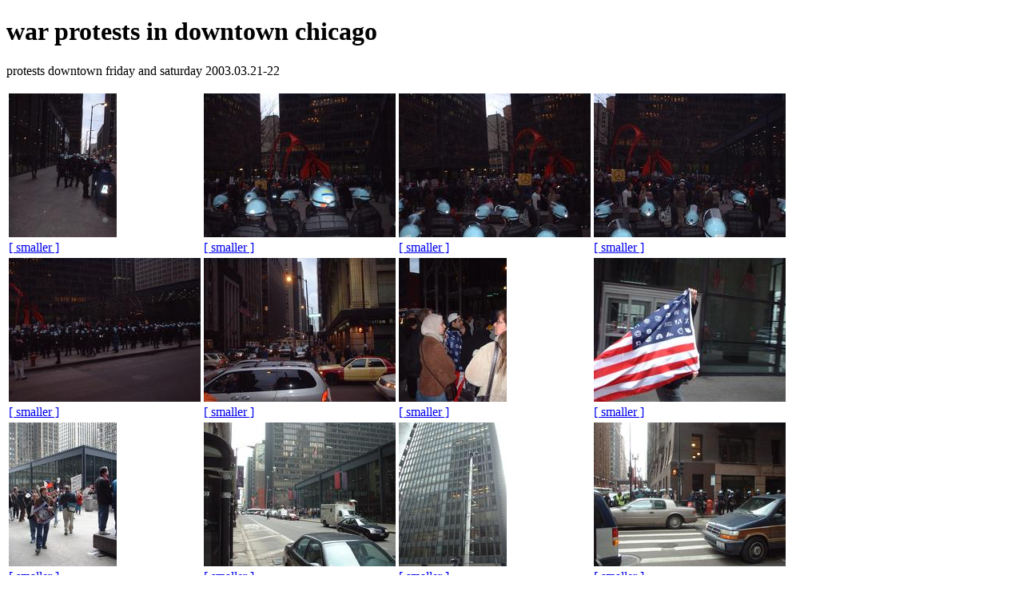

--- FILE ---
content_type: text/html; charset=UTF-8
request_url: https://uhtu.org/2003.03/protest/
body_size: 19164
content:
<!DOCTYPE html PUBLIC "-//W3C//DTD XHTML 1.0 Strict//EN" "http://www.w3.org/TR/xhtml1/DTD/xhtml1-strict.dtd">
<html xmlns="http://www.w3.org/1999/xhtml" xml:lang="en" lang="en">
  <head>
    <meta http-equiv="Content-type" content="text/html;charset=UTF-8" /> 
    <title>war protests in downtown chicago</title>
    <style type="text/css">
      BODY { color: black;
             background: white;
      }
      IMG { border-style: none; }
      DIV.center {text-align: center;}
      P.copyright {color: gray;}
    </style>
  </head>
  <body>
  <h1>war protests in downtown chicago</h1>
  <p>protests downtown friday and saturday 2003.03.21-22</p>
<table><tr>
<td align="left" valign="top"><a href="friday_cops.jpg"><img src="tn_friday_cops.jpg" title="police outside the postoffice friday night" alt="police outside the postoffice friday night"/></a><br/><a href="lr_friday_cops.jpg">[ smaller ]</a> </td>
<td align="left" valign="top"><a href="friday_federal_plaza1.jpg"><img src="tn_friday_federal_plaza1.jpg" title="cops and the peace protesters" alt="cops and the peace protesters"/></a><br/><a href="lr_friday_federal_plaza1.jpg">[ smaller ]</a> </td>
<td align="left" valign="top"><a href="friday_federal_plaza2.jpg"><img src="tn_friday_federal_plaza2.jpg" title="cops and the peace protesters" alt="cops and the peace protesters"/></a><br/><a href="lr_friday_federal_plaza2.jpg">[ smaller ]</a> </td>
<td align="left" valign="top"><a href="friday_federal_plaza3.jpg"><img src="tn_friday_federal_plaza3.jpg" title="cops and the peace protesters" alt="cops and the peace protesters"/></a><br/><a href="lr_friday_federal_plaza3.jpg">[ smaller ]</a> </td>
</tr><tr><td align="left" valign="top"><a href="friday_federal_plaza4.jpg"><img src="tn_friday_federal_plaza4.jpg" title="cops and the peace protesters" alt="cops and the peace protesters"/></a><br/><a href="lr_friday_federal_plaza4.jpg">[ smaller ]</a> </td>
<td align="left" valign="top"><a href="friday_police_staging.jpg"><img src="tn_friday_police_staging.jpg" title="the police staging area" alt="the police staging area"/></a><br/><a href="lr_friday_police_staging.jpg">[ smaller ]</a> </td>
<td align="left" valign="top"><a href="friday_us_flag.jpg"><img src="tn_friday_us_flag.jpg" title="the united corporations of america" alt="the united corporations of america"/></a><br/><a href="lr_friday_us_flag.jpg">[ smaller ]</a> </td>
<td align="left" valign="top"><a href="sat_ameriflag.jpg"><img src="tn_sat_ameriflag.jpg" title="a better picture of the flag" alt="a better picture of the flag"/></a><br/><a href="lr_sat_ameriflag.jpg">[ smaller ]</a> </td>
</tr><tr><td align="left" valign="top"><a href="sat_anarchist.jpg"><img src="tn_sat_anarchist.jpg" title="another anarchist against the war" alt="another anarchist against the war"/></a><br/><a href="lr_sat_anarchist.jpg">[ smaller ]</a> </td>
<td align="left" valign="top"><a href="sat_anticipation.jpg"><img src="tn_sat_anticipation.jpg" title="gettin' ready for protests" alt="gettin' ready for protests"/></a><br/><a href="lr_sat_anticipation.jpg">[ smaller ]</a> </td>
<td align="left" valign="top"><a href="sat_cop_antenna.jpg"><img src="tn_sat_cop_antenna.jpg" title="they are... watching you." alt="they are... watching you."/></a><br/><a href="lr_sat_cop_antenna.jpg">[ smaller ]</a> </td>
<td align="left" valign="top"><a href="sat_copstage1.jpg"><img src="tn_sat_copstage1.jpg" title="cops gathering south of the plaza" alt="cops gathering south of the plaza"/></a><br/><a href="lr_sat_copstage1.jpg">[ smaller ]</a> </td>
</tr><tr><td align="left" valign="top"><a href="sat_copstage2.jpg"><img src="tn_sat_copstage2.jpg" title="even more cops gathering south of the plaza" alt="even more cops gathering south of the plaza"/></a><br/><a href="lr_sat_copstage2.jpg">[ smaller ]</a> </td>
<td align="left" valign="top"><a href="sat_dollahflag.jpg"><img src="tn_sat_dollahflag.jpg" title="united $tate$ flag" alt="united $tate$ flag"/></a><br/><a href="lr_sat_dollahflag.jpg">[ smaller ]</a> </td>
<td align="left" valign="top"><a href="sat_federal1.jpg"><img src="tn_sat_federal1.jpg" title="first view of the peace crowd" alt="first view of the peace crowd"/></a><br/><a href="lr_sat_federal1.jpg">[ smaller ]</a> </td>
<td align="left" valign="top"><a href="sat_flag.jpg"><img src="tn_sat_flag.jpg" title="what its all about" alt="what its all about"/></a><br/><a href="lr_sat_flag.jpg">[ smaller ]</a> </td>
</tr><tr><td align="left" valign="top"><a href="sat_flagtenna.jpg"><img src="tn_sat_flagtenna.jpg" title="flags and antennae" alt="flags and antennae"/></a><br/><a href="lr_sat_flagtenna.jpg">[ smaller ]</a> </td>
<td align="left" valign="top"><a href="sat_flexcuffs.jpg"><img src="tn_sat_flexcuffs.jpg" title="flexcuffs" alt="flexcuffs"/></a><br/><a href="lr_sat_flexcuffs.jpg">[ smaller ]</a> </td>
<td align="left" valign="top"><a href="sat_flexcuffs2.jpg"><img src="tn_sat_flexcuffs2.jpg" title="even more flexcuffs" alt="even more flexcuffs"/></a><br/><a href="lr_sat_flexcuffs2.jpg">[ smaller ]</a> </td>
<td align="left" valign="top"><a href="sat_flowerpower.jpg"><img src="tn_sat_flowerpower.jpg" title="saddam is immune to flower power" alt="saddam is immune to flower power"/></a><br/><a href="lr_sat_flowerpower.jpg">[ smaller ]</a> </td>
</tr><tr><td align="left" valign="top"><a href="sat_france_youre_next.jpg"><img src="tn_sat_france_youre_next.jpg" title="freedom, you're next" alt="freedom, you're next"/></a><br/><a href="lr_sat_france_youre_next.jpg">[ smaller ]</a> </td>
<td align="left" valign="top"><a href="sat_gascannon.jpg"><img src="tn_sat_gascannon.jpg" title="what lies in store" alt="what lies in store"/></a><br/><a href="lr_sat_gascannon.jpg">[ smaller ]</a> </td>
<td align="left" valign="top"><a href="sat_good_point.jpg"><img src="tn_sat_good_point.jpg" title="why vote when they don't listen" alt="why vote when they don't listen"/></a><br/><a href="lr_sat_good_point.jpg">[ smaller ]</a> </td>
<td align="left" valign="top"><a href="sat_john_birch.jpg"><img src="tn_sat_john_birch.jpg" title="get u.s. out of the UN" alt="get u.s. out of the UN"/></a><br/><a href="lr_sat_john_birch.jpg">[ smaller ]</a> </td>
</tr><tr><td align="left" valign="top"><a href="sat_kluczynski.jpg"><img src="tn_sat_kluczynski.jpg" title="the kluczynski federal plaza" alt="the kluczynski federal plaza"/></a><br/><a href="lr_sat_kluczynski.jpg">[ smaller ]</a> </td>
<td align="left" valign="top"><a href="sat_marchers.jpg"><img src="tn_sat_marchers.jpg" title="marchers through downtown" alt="marchers through downtown"/></a><br/><a href="lr_sat_marchers.jpg">[ smaller ]</a> </td>
<td align="left" valign="top"><a href="sat_marchers2.jpg"><img src="tn_sat_marchers2.jpg" title="marchers through downtown" alt="marchers through downtown"/></a><br/><a href="lr_sat_marchers2.jpg">[ smaller ]</a> </td>
<td align="left" valign="top"><a href="sat_marchers3.jpg"><img src="tn_sat_marchers3.jpg" title="marchers through downtown" alt="marchers through downtown"/></a><br/><a href="lr_sat_marchers3.jpg">[ smaller ]</a> </td>
</tr><tr><td align="left" valign="top"><a href="sat_marchers4.jpg"><img src="tn_sat_marchers4.jpg" title="marchers through downtown" alt="marchers through downtown"/></a><br/><a href="lr_sat_marchers4.jpg">[ smaller ]</a> </td>
<td align="left" valign="top"><a href="sat_marchers5.jpg"><img src="tn_sat_marchers5.jpg" title="marchers through downtown" alt="marchers through downtown"/></a><br/><a href="lr_sat_marchers5.jpg">[ smaller ]</a> </td>
<td align="left" valign="top"><a href="sat_mask.jpg"><img src="tn_sat_mask.jpg" title="war-protection" alt="war-protection"/></a><br/><a href="lr_sat_mask.jpg">[ smaller ]</a> </td>
<td align="left" valign="top"><a href="sat_media_feeds.jpg"><img src="tn_sat_media_feeds.jpg" title="goldenrods to the south of the plaza" alt="goldenrods to the south of the plaza"/></a><br/><a href="lr_sat_media_feeds.jpg">[ smaller ]</a> </td>
</tr><tr><td align="left" valign="top"><a href="sat_metal_asses.jpg"><img src="tn_sat_metal_asses.jpg" title="how can you argue with that?" alt="how can you argue with that?"/></a><br/><a href="lr_sat_metal_asses.jpg">[ smaller ]</a> </td>
<td align="left" valign="top"><a href="sat_modnadnock.jpg"><img src="tn_sat_modnadnock.jpg" title="cops staging outside of the modnadnock building" alt="cops staging outside of the modnadnock building"/></a><br/><a href="lr_sat_modnadnock.jpg">[ smaller ]</a> </td>
<td align="left" valign="top"><a href="sat_peacecops1.jpg"><img src="tn_sat_peacecops1.jpg" title="beginning to surround the plaza" alt="beginning to surround the plaza"/></a><br/><a href="lr_sat_peacecops1.jpg">[ smaller ]</a> </td>
<td align="left" valign="top"><a href="sat_peacecops10.jpg"><img src="tn_sat_peacecops10.jpg" title="the plaza encased in a thin layer of police" alt="the plaza encased in a thin layer of police"/></a><br/><a href="lr_sat_peacecops10.jpg">[ smaller ]</a> </td>
</tr><tr><td align="left" valign="top"><a href="sat_peacecops11.jpg"><img src="tn_sat_peacecops11.jpg" title="the plaza encased in a thin layer of police" alt="the plaza encased in a thin layer of police"/></a><br/><a href="lr_sat_peacecops11.jpg">[ smaller ]</a> </td>
<td align="left" valign="top"><a href="sat_peacecops12.jpg"><img src="tn_sat_peacecops12.jpg" title="the plaza encased in a thin layer of police" alt="the plaza encased in a thin layer of police"/></a><br/><a href="lr_sat_peacecops12.jpg">[ smaller ]</a> </td>
<td align="left" valign="top"><a href="sat_peacecops2.jpg"><img src="tn_sat_peacecops2.jpg" title="more arrive" alt="more arrive"/></a><br/><a href="lr_sat_peacecops2.jpg">[ smaller ]</a> </td>
<td align="left" valign="top"><a href="sat_peacecops3.jpg"><img src="tn_sat_peacecops3.jpg" title="across the street at the courthouse" alt="across the street at the courthouse"/></a><br/><a href="lr_sat_peacecops3.jpg">[ smaller ]</a> </td>
</tr><tr><td align="left" valign="top"><a href="sat_peacecops4.jpg"><img src="tn_sat_peacecops4.jpg" title="across the street at the courthouse" alt="across the street at the courthouse"/></a><br/><a href="lr_sat_peacecops4.jpg">[ smaller ]</a> </td>
<td align="left" valign="top"><a href="sat_peacecops5.jpg"><img src="tn_sat_peacecops5.jpg" title="moving through the crowd" alt="moving through the crowd"/></a><br/><a href="lr_sat_peacecops5.jpg">[ smaller ]</a> </td>
<td align="left" valign="top"><a href="sat_peacecops6.jpg"><img src="tn_sat_peacecops6.jpg" title="even more incoming" alt="even more incoming"/></a><br/><a href="lr_sat_peacecops6.jpg">[ smaller ]</a> </td>
<td align="left" valign="top"><a href="sat_peacecops7.jpg"><img src="tn_sat_peacecops7.jpg" title="the plaza encased in a thin layer of police" alt="the plaza encased in a thin layer of police"/></a><br/><a href="lr_sat_peacecops7.jpg">[ smaller ]</a> </td>
</tr><tr><td align="left" valign="top"><a href="sat_peacecops8.jpg"><img src="tn_sat_peacecops8.jpg" title="the plaza encased in a thin layer of police" alt="the plaza encased in a thin layer of police"/></a><br/><a href="lr_sat_peacecops8.jpg">[ smaller ]</a> </td>
<td align="left" valign="top"><a href="sat_peacecops9.jpg"><img src="tn_sat_peacecops9.jpg" title="the plaza encased in a thin layer of police" alt="the plaza encased in a thin layer of police"/></a><br/><a href="lr_sat_peacecops9.jpg">[ smaller ]</a> </td>
<td align="left" valign="top"><a href="sat_peacefed1.jpg"><img src="tn_sat_peacefed1.jpg" title="peace protesters" alt="peace protesters"/></a><br/><a href="lr_sat_peacefed1.jpg">[ smaller ]</a> </td>
<td align="left" valign="top"><a href="sat_peacefed2.jpg"><img src="tn_sat_peacefed2.jpg" title="peace protesters" alt="peace protesters"/></a><br/><a href="lr_sat_peacefed2.jpg">[ smaller ]</a> </td>
</tr><tr><td align="left" valign="top"><a href="sat_peacefed3.jpg"><img src="tn_sat_peacefed3.jpg" title="peace protesters" alt="peace protesters"/></a><br/><a href="lr_sat_peacefed3.jpg">[ smaller ]</a> </td>
<td align="left" valign="top"><a href="sat_peacefed4.jpg"><img src="tn_sat_peacefed4.jpg" title="peace protesters" alt="peace protesters"/></a><br/><a href="lr_sat_peacefed4.jpg">[ smaller ]</a> </td>
<td align="left" valign="top"><a href="sat_peacefed5.jpg"><img src="tn_sat_peacefed5.jpg" title="peace protesters" alt="peace protesters"/></a><br/><a href="lr_sat_peacefed5.jpg">[ smaller ]</a> </td>
<td align="left" valign="top"><a href="sat_peacefed6.jpg"><img src="tn_sat_peacefed6.jpg" title="peace protesters" alt="peace protesters"/></a><br/><a href="lr_sat_peacefed6.jpg">[ smaller ]</a> </td>
</tr><tr><td align="left" valign="top"><a href="sat_peacefed7.jpg"><img src="tn_sat_peacefed7.jpg" title="peace protesters" alt="peace protesters"/></a><br/><a href="lr_sat_peacefed7.jpg">[ smaller ]</a> </td>
<td align="left" valign="top"><a href="sat_peacefed8.jpg"><img src="tn_sat_peacefed8.jpg" title="peace protesters" alt="peace protesters"/></a><br/><a href="lr_sat_peacefed8.jpg">[ smaller ]</a> </td>
<td align="left" valign="top"><a href="sat_peacefed9.jpg"><img src="tn_sat_peacefed9.jpg" title="peace protesters" alt="peace protesters"/></a><br/><a href="lr_sat_peacefed9.jpg">[ smaller ]</a> </td>
<td align="left" valign="top"><a href="sat_peaceprayer.jpg"><img src="tn_sat_peaceprayer.jpg" title="pray for victory" alt="pray for victory"/></a><br/><a href="lr_sat_peaceprayer.jpg">[ smaller ]</a> </td>
</tr><tr><td align="left" valign="top"><a href="sat_reinforcements.jpg"><img src="tn_sat_reinforcements.jpg" title="more cops move into the plaza" alt="more cops move into the plaza"/></a><br/><a href="lr_sat_reinforcements.jpg">[ smaller ]</a> </td>
<td align="left" valign="top"><a href="sat_robohorse1.jpg"><img src="tn_sat_robohorse1.jpg" title="robohorses" alt="robohorses"/></a><br/><a href="lr_sat_robohorse1.jpg">[ smaller ]</a> </td>
<td align="left" valign="top"><a href="sat_robohorse2.jpg"><img src="tn_sat_robohorse2.jpg" title="robohorses" alt="robohorses"/></a><br/><a href="lr_sat_robohorse2.jpg">[ smaller ]</a> </td>
<td align="left" valign="top"><a href="sat_robohorse3.jpg"><img src="tn_sat_robohorse3.jpg" title="robohorses" alt="robohorses"/></a><br/><a href="lr_sat_robohorse3.jpg">[ smaller ]</a> </td>
</tr><tr><td align="left" valign="top"><a href="sat_russia1.jpg"><img src="tn_sat_russia1.jpg" title="the truth" alt="the truth"/></a><br/><a href="lr_sat_russia1.jpg">[ smaller ]</a> </td>
<td align="left" valign="top"><a href="sat_russia2.jpg"><img src="tn_sat_russia2.jpg" title="the truth" alt="the truth"/></a><br/><a href="lr_sat_russia2.jpg">[ smaller ]</a> </td>
<td align="left" valign="top"><a href="sat_sheriff_buses.jpg"><img src="tn_sat_sheriff_buses.jpg" title="to cart off protesters" alt="to cart off protesters"/></a><br/><a href="lr_sat_sheriff_buses.jpg">[ smaller ]</a> </td>
<td align="left" valign="top"><a href="sat_sheriffs_busses2.jpg"><img src="tn_sat_sheriffs_busses2.jpg" title="to cart off protesters" alt="to cart off protesters"/></a><br/><a href="lr_sat_sheriffs_busses2.jpg">[ smaller ]</a> </td>
</tr><tr><td align="left" valign="top"><a href="sat_stopwar.jpg"><img src="tn_sat_stopwar.jpg" title="save the ducttape" alt="save the ducttape"/></a><br/><a href="lr_sat_stopwar.jpg">[ smaller ]</a> </td>
<td align="left" valign="top"><a href="sat_trust_n_luv.jpg"><img src="tn_sat_trust_n_luv.jpg" title="we luv you" alt="we luv you"/></a><br/><a href="lr_sat_trust_n_luv.jpg">[ smaller ]</a> </td>
<td align="left" valign="top"><a href="sat_usmc.jpg"><img src="tn_sat_usmc.jpg" title="semper fi" alt="semper fi"/></a><br/><a href="lr_sat_usmc.jpg">[ smaller ]</a> </td>
<td align="left" valign="top"><a href="sat_vs1.jpg"><img src="tn_sat_vs1.jpg" title="pro-peace, pro-war, pro-testers" alt="pro-peace, pro-war, pro-testers"/></a><br/><a href="lr_sat_vs1.jpg">[ smaller ]</a> </td>
</tr><tr><td align="left" valign="top"><a href="sat_vs2.jpg"><img src="tn_sat_vs2.jpg" title="pro-peace, pro-war, pro-testers" alt="pro-peace, pro-war, pro-testers"/></a><br/><a href="lr_sat_vs2.jpg">[ smaller ]</a> </td>
<td align="left" valign="top"><a href="sat_vs3.jpg"><img src="tn_sat_vs3.jpg" title="pro-peace, pro-war, pro-testers" alt="pro-peace, pro-war, pro-testers"/></a><br/><a href="lr_sat_vs3.jpg">[ smaller ]</a> </td>
<td align="left" valign="top"><a href="sat_vs4.jpg"><img src="tn_sat_vs4.jpg" title="pro-peace, pro-war, pro-testers" alt="pro-peace, pro-war, pro-testers"/></a><br/><a href="lr_sat_vs4.jpg">[ smaller ]</a> </td>
<td align="left" valign="top"><a href="sat_vs5.jpg"><img src="tn_sat_vs5.jpg" title="pro-peace, pro-war, pro-testers" alt="pro-peace, pro-war, pro-testers"/></a><br/><a href="lr_sat_vs5.jpg">[ smaller ]</a> </td>
</tr><tr><td align="left" valign="top"><a href="sat_vs6.jpg"><img src="tn_sat_vs6.jpg" title="pro-peace, pro-war, pro-testers" alt="pro-peace, pro-war, pro-testers"/></a><br/><a href="lr_sat_vs6.jpg">[ smaller ]</a> </td>
<td align="left" valign="top"><a href="sat_vs7.jpg"><img src="tn_sat_vs7.jpg" title="pro-peace, pro-war, pro-testers" alt="pro-peace, pro-war, pro-testers"/></a><br/><a href="lr_sat_vs7.jpg">[ smaller ]</a> </td>
<td align="left" valign="top"><a href="sat_w_for_victory.jpg"><img src="tn_sat_w_for_victory.jpg" title="w is for victory" alt="w is for victory"/></a><br/><a href="lr_sat_w_for_victory.jpg">[ smaller ]</a> </td>
<td align="left" valign="top"><a href="sat_warfed1.jpg"><img src="tn_sat_warfed1.jpg" title="pro-america" alt="pro-america"/></a><br/><a href="lr_sat_warfed1.jpg">[ smaller ]</a> </td>
</tr><tr><td align="left" valign="top"><a href="sat_warfed2.jpg"><img src="tn_sat_warfed2.jpg" title="pro-america" alt="pro-america"/></a><br/><a href="lr_sat_warfed2.jpg">[ smaller ]</a> </td>
<td align="left" valign="top"><a href="sat_warfed3.jpg"><img src="tn_sat_warfed3.jpg" title="pro-america" alt="pro-america"/></a><br/><a href="lr_sat_warfed3.jpg">[ smaller ]</a> </td>
<td align="left" valign="top"><a href="sat_warfed4.jpg"><img src="tn_sat_warfed4.jpg" title="pro-america" alt="pro-america"/></a><br/><a href="lr_sat_warfed4.jpg">[ smaller ]</a> </td>
<td align="left" valign="top"><a href="sat_warfed5.jpg"><img src="tn_sat_warfed5.jpg" title="pro-america" alt="pro-america"/></a><br/><a href="lr_sat_warfed5.jpg">[ smaller ]</a> </td>
</tr><tr><td align="left" valign="top"><a href="sat_warfed6.jpg"><img src="tn_sat_warfed6.jpg" title="pro-america" alt="pro-america"/></a><br/><a href="lr_sat_warfed6.jpg">[ smaller ]</a> </td>
<td align="left" valign="top"><a href="sat_warhogs1.jpg"><img src="tn_sat_warhogs1.jpg" title="war-hogs!" alt="war-hogs!"/></a><br/><a href="lr_sat_warhogs1.jpg">[ smaller ]</a> </td>
<td align="left" valign="top"><a href="sat_warhogs2.jpg"><img src="tn_sat_warhogs2.jpg" title="war-hogs!" alt="war-hogs!"/></a><br/><a href="lr_sat_warhogs2.jpg">[ smaller ]</a> </td>
<td align="left" valign="top"><a href="sat_warhogs3.jpg"><img src="tn_sat_warhogs3.jpg" title="war-hogs!" alt="war-hogs!"/></a><br/><a href="lr_sat_warhogs3.jpg">[ smaller ]</a> </td>
</tr></table>
<p class="copyright">all images &copy; Hugh Kennedy unless otherwise noted</p></body></html>
